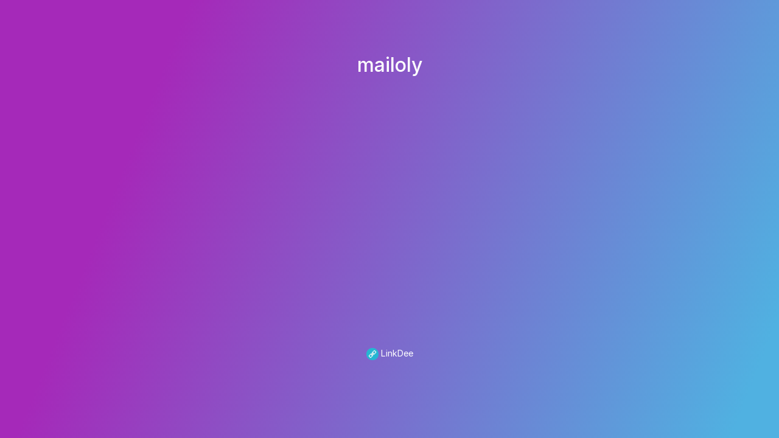

--- FILE ---
content_type: text/html; charset=UTF-8
request_url: https://linkdee.co/mailoly
body_size: 3329
content:
<!DOCTYPE html>
<html lang="th" class="link-html" translate="no">
    <head>
        <title>mailoly | LinkDee</title>
        <base href="https://linkdee.co/">
        <meta http-equiv="content-type" content="text/html; charset=UTF-8" />
        <meta name="viewport" content="width=device-width, initial-scale=1, shrink-to-fit=no" />
        <meta http-equiv="content-language" content="th" />

        
        
        
                    <link href="https://linkdee.co/uploads/favicon/3b0a536f8e2e3de7c4733900262f6682.png" rel="shortcut icon" />
        
                    <link rel="stylesheet" href="https://rsms.me/inter/inter.css" />
        
        <link rel="preconnect" href="https://fonts.gstatic.com"> 
        <link href="https://fonts.googleapis.com/css2?family=Kanit:ital,wght@0,100;0,200;0,300;0,400;0,500;0,600;0,700;0,800;0,900;1,100;1,200;1,300;1,400;1,500;1,600;1,700;1,800;1,900&display=swap" rel="stylesheet">

                    <link href="https://linkdee.co/themes/linkdee/assets/css/bootstrap.min.css?v=923" rel="stylesheet" media="screen">
                    <link href="https://linkdee.co/themes/linkdee/assets/css/custom.css?v=923" rel="stylesheet" media="screen">
                    <link href="https://linkdee.co/themes/linkdee/assets/css/link-custom.css?v=923" rel="stylesheet" media="screen">
                    <link href="https://linkdee.co/themes/linkdee/assets/css/animate.min.css?v=923" rel="stylesheet" media="screen">
        
        
        
                    <!-- Google Tag Manager -->
<script>(function(w,d,s,l,i){w[l]=w[l]||[];w[l].push({'gtm.start':
new Date().getTime(),event:'gtm.js'});var f=d.getElementsByTagName(s)[0],
j=d.createElement(s),dl=l!='dataLayer'?'&l='+l:'';j.async=true;j.src=
'https://www.googletagmanager.com/gtm.js?id='+i+dl;f.parentNode.insertBefore(j,f);
})(window,document,'script','dataLayer','GTM-NLP96BG');</script>
<!-- End Google Tag Manager -->
<meta name="facebook-domain-verification" content="bw7d785fym663hyjpqw6zbcm4wgh5g" />
<!-- Global site tag (gtag.js) - Google Analytics -->
<script async src="https://www.googletagmanager.com/gtag/js?id=G-J6RV5TK7K6"></script>
<script>
  window.dataLayer = window.dataLayer || [];
  function gtag(){dataLayer.push(arguments);}
  gtag('js', new Date());

  gtag('config', 'G-J6RV5TK7K6');
</script>
<!-- Facebook Pixel Code -->
<script>
!function(f,b,e,v,n,t,s)
{if(f.fbq)return;n=f.fbq=function(){n.callMethod?
n.callMethod.apply(n,arguments):n.queue.push(arguments)};
if(!f._fbq)f._fbq=n;n.push=n;n.loaded=!0;n.version='2.0';
n.queue=[];t=b.createElement(e);t.async=!0;
t.src=v;s=b.getElementsByTagName(e)[0];
s.parentNode.insertBefore(t,s)}(window, document,'script',
'https://connect.facebook.net/en_US/fbevents.js');
fbq('init', '1006928873399498');
fbq('track', 'PageView');
</script>
<noscript><img height="1" width="1" style="display:none"
src="https://www.facebook.com/tr?id=1006928873399498&ev=PageView&noscript=1"
/></noscript>
<!-- End Facebook Pixel Code -->

<!-- <script async src="https://pagead2.googlesyndication.com/pagead/js/adsbygoogle.js?client=ca-pub-1434469107455720" crossorigin="anonymous"></script> -->

<meta name="exoclick-site-verification" content="09e8517124b704b08ab289014e493815">

    <link href="https://vjs.zencdn.net/6.6.3/video-js.css" rel="stylesheet">
    <script src="https://vjs.zencdn.net/6.6.3/video.js"></script>
    <script src="https://cdn.streamroot.io/videojs-hlsjs-plugin/1/stable/videojs-hlsjs-plugin.js"></script>
                
                    <div class="container my-3"><script async src="https://pagead2.googlesyndication.com/pagead/js/adsbygoogle.js?client=ca-pub-1434469107455720"
     crossorigin="anonymous"></script></div>
        
        <link rel="canonical" href="https://linkdee.co/mailoly" />
    </head>

    
<body class="link-body link-body-background-one" style="">
    <!-- Google Tag Manager (noscript) -->
    <noscript><iframe src="https://www.googletagmanager.com/ns.html?id=GTM-NLP96BG"
    height="0" width="0" style="display:none;visibility:hidden"></iframe></noscript>
    <!-- End Google Tag Manager (noscript) -->
    <div class="container animate__animated animate__fadeIn">
        <div class="row d-flex justify-content-center text-center" style="min-height: 100vh; height: 100%">
            <div class="col-md-8 link-content " style="flex-grow: 1;flex-shrink: 1; flex-direction: column;-webkit-box-pack: justify;justify-content: space-between !important;width: 100%; display: flex;">

                    <div class="container my-3"><script async src="https://pagead2.googlesyndication.com/pagead/js/adsbygoogle.js?client=ca-pub-1434469107455720"
     crossorigin="anonymous"></script></div>
                <div>
                    <header class="d-flex flex-column align-items-center" style="color: white">
                        <img id="image" src="https://linkdee.co/uploads/avatars/default.png" alt="โลโก้" class="link-image" style="display: none;" />
                        <div class="d-flex flex-row align-items-center mt-2">
                            <h1 id="title" class="profile-image" style="font-size: 2em">mailoly</h1>
                                                    </div>
                        <p id="description" style="width: 100%; margin-bottom: 0px;"></p>
                        <p id="description2" style="width: 100%"></p>
                    </header>

                    <main id="links" class="mt-4">
                        <div class="row">
                                                    </div>

                                                <div id="socials" class="d-flex flex-wrap justify-content-center mt-5">

                                                
                        </div>
                        
                    </main>
                </div>

                
                <footer class="link-footer">
                                                                        <a id="branding" href="https://linkdee.co/" style="color: white"><img height="20" src="https://linkdee.co/uploads/favicon/3b0a536f8e2e3de7c4733900262f6682.png" /> LinkDee</a>
                                                                                                    </footer>

            </div>
        </div>
    </div>

    </body>



    
<input type="hidden" id="url" name="url" value="https://linkdee.co/" />
<input type="hidden" name="global_token" value="127e0879a38d689edf62561c8f93f65b" />
<input type="hidden" name="number_decimal_point" value="." />
<input type="hidden" name="number_thousands_separator" value="," />

<script>
    /* Some global variables */
    window.altum = {};
    let global_token = document.querySelector('input[name="global_token"]').value;
    let url = document.querySelector('input[name="url"]').value;
    let decimal_point = document.querySelector('[name="number_decimal_point"]').value;
    let thousands_separator = document.querySelector('[name="number_thousands_separator"]').value;
</script>

            <script src="https://linkdee.co/themes/linkdee/assets/js/libraries/jquery.min.js?v=923"></script>
            <script src="https://linkdee.co/themes/linkdee/assets/js/libraries/popper.min.js?v=923"></script>
            <script src="https://linkdee.co/themes/linkdee/assets/js/libraries/bootstrap.min.js?v=923"></script>
            <script src="https://linkdee.co/themes/linkdee/assets/js/main.js?v=923"></script>
            <script src="https://linkdee.co/themes/linkdee/assets/js/functions.js?v=923"></script>
            <script src="https://linkdee.co/themes/linkdee/assets/js/libraries/fontawesome.min.js?v=923"></script>
    
    <script>
    let base_url = "https:\/\/linkdee.co\/";

    /* Internal tracking for biolink links */
    $('a[data-biolink-block-id]').on('click', event => {
        let biolink_block_id = $(event.currentTarget).data('biolink-block-id');

        $.ajax(`${base_url}l/link?biolink_block_id=${biolink_block_id}&no_redirect`);
    });

    /* Go over all mail buttons to make sure the user can still submit mail */
    $('form[id^="mail_"]').each((index, element) => {
        let biolink_block_id = $(element).find('input[name="biolink_block_id"]').val();
        let is_converted = localStorage.getItem(`mail_${biolink_block_id}`);

        if(is_converted) {
            /* Set the submit button to disabled */
            $(element).find('button[type="submit"]').attr('disabled', 'disabled');
        }
    });
        /* Form handling for mail submissions if any */
    $('form[id^="mail_"]').on('submit', event => {
        let biolink_block_id = $(event.currentTarget).find('input[name="biolink_block_id"]').val();
        let is_converted = localStorage.getItem(`mail_${biolink_block_id}`);

        if(!is_converted) {

            $.ajax({
                type: 'POST',
                url: `${base_url}l/link/mail`,
                data: $(event.currentTarget).serialize(),
                success: (data) => {
                    let notification_container = $(event.currentTarget).find('.notification-container');

                    if (data.status == 'error') {
                        notification_container.html('');

                        display_notifications(data.message, 'error', notification_container);
                    } else if (data.status == 'success') {

                        display_notifications(data.message, 'success', notification_container);

                        setTimeout(() => {

                            /* Hide modal */
                            $(event.currentTarget).closest('.modal').modal('hide');

                            /* Remove the notification */
                            notification_container.html('');

                            /* Set the localstorage to mention that the user was converted */
                            localStorage.setItem(`mail_${biolink_block_id}`, true);

                            /* Set the submit button to disabled */
                            $(event.currentTarget).find('button[type="submit"]').attr('disabled', 'disabled');

                            if(data.details.thank_you_url) {
                                window.location.replace(data.details.thank_you_url);
                            }

                        }, 1000);

                    }
                },
                dataType: 'json'
            });

        }

        event.preventDefault();
    })

        /* Form handling for line submissions if any */
    $('form[id^="line_"]').on('submit', event => {
        let biolink_block_id = $(event.currentTarget).find('input[name="biolink_block_id"]').val();
        let is_converted = localStorage.getItem(`line_${biolink_block_id}`);

        if(!is_converted) {

            $.ajax({
                type: 'POST',
                url: `${base_url}l/link/line`,
                data: $(event.currentTarget).serialize(),
                success: (data) => {
                    let notification_container = $(event.currentTarget).find('.notification-container');

                    if (data.status == 'error') {
                        notification_container.html('');

                        display_notifications(data.message, 'error', notification_container);
                    } else if (data.status == 'success') {

                        display_notifications(data.message, 'success', notification_container);

                        setTimeout(() => {

                            /* Hide modal */
                            $(event.currentTarget).closest('.modal').modal('hide');

                            /* Remove the notification */
                            notification_container.html('');

                            /* Set the localstorage to mention that the user was converted */
                            // localStorage.setItem(`line_${biolink_block_id}`, true);

                            /* Set the submit button to disabled */
                            $(event.currentTarget).find('button[type="submit"]').attr('disabled', 'disabled');

                            if(data.details.thank_you_url) {
                                window.location.replace(data.details.thank_you_url);
                            }

                        }, 1000);

                    }
                },
                dataType: 'json'
            });

        }

        event.preventDefault();
    })

        /* Form handling for map submissions if any */
        $('form[id^="map_"]').on('submit', event => {
        let biolink_block_id = $(event.currentTarget).find('input[name="biolink_block_id"]').val();
        let is_converted = localStorage.getItem(`map_${biolink_block_id}`);

        if(!is_converted) {

            $.ajax({
                type: 'POST',
                url: `${base_url}l/link/map`,
                data: $(event.currentTarget).serialize(),
                success: (data) => {
                    let notification_container = $(event.currentTarget).find('.notification-container');

                    if (data.status == 'error') {
                        notification_container.html('');

                        display_notifications(data.message, 'error', notification_container);
                    } else if (data.status == 'success') {

                        display_notifications(data.message, 'success', notification_container);

                        setTimeout(() => {

                            /* Hide modal */
                            $(event.currentTarget).closest('.modal').modal('hide');

                            /* Remove the notification */
                            notification_container.html('');

                            /* Set the localstorage to mention that the user was converted */
                            // localStorage.setItem(`line_${biolink_block_id}`, true);

                            /* Set the submit button to disabled */
                            $(event.currentTarget).find('button[type="submit"]').attr('disabled', 'disabled');

                            if(data.details.thank_you_url) {
                                window.location.replace(data.details.thank_you_url);
                            }

                        }, 3000);

                    }
                },
                dataType: 'json'
            });

        }

        event.preventDefault();
    })
</script>


</html>


--- FILE ---
content_type: text/html; charset=utf-8
request_url: https://www.google.com/recaptcha/api2/aframe
body_size: 265
content:
<!DOCTYPE HTML><html><head><meta http-equiv="content-type" content="text/html; charset=UTF-8"></head><body><script nonce="mPzb8_RZ3WsgruiSd6H13g">/** Anti-fraud and anti-abuse applications only. See google.com/recaptcha */ try{var clients={'sodar':'https://pagead2.googlesyndication.com/pagead/sodar?'};window.addEventListener("message",function(a){try{if(a.source===window.parent){var b=JSON.parse(a.data);var c=clients[b['id']];if(c){var d=document.createElement('img');d.src=c+b['params']+'&rc='+(localStorage.getItem("rc::a")?sessionStorage.getItem("rc::b"):"");window.document.body.appendChild(d);sessionStorage.setItem("rc::e",parseInt(sessionStorage.getItem("rc::e")||0)+1);localStorage.setItem("rc::h",'1769951619210');}}}catch(b){}});window.parent.postMessage("_grecaptcha_ready", "*");}catch(b){}</script></body></html>

--- FILE ---
content_type: text/css
request_url: https://linkdee.co/themes/linkdee/assets/css/custom.css?v=923
body_size: 4372
content:
b, strong {
	font-weight: 500;
}
/* Cancel the bg white for dark mode */
body[data-theme-style="dark"].bg-white {
	background: var(--body-bg) !important;
}

.modal-header {
	padding: 1rem;
	border-bottom: 0;
}

.modal-subheader {
	padding: 0 1rem;
	border-bottom: 0;
	margin: 0;
}

.modal-content {
	padding: 1rem;
	border: none;
	box-shadow: none;
	-webkit-box-shadow: none;
}

/* Forms */
.input-group-text {
	font-size: 0.9rem;
}

/* Footer */
.footer {
	padding: 4rem 0;
	margin: 6rem 0 0 0;
	font-size: 0.95rem;
	background: var(--footer-bg);
}

.footer {
	color: rgba(255, 255, 255, 0.65);
}

.footer a:not(.dropdown-item), .footer a:hover:not(.dropdown-item) {
	color: rgba(255, 255, 255, 0.65);
}

.footer a.icon {
	color: rgba(255, 255, 255, 0.65);
}

.footer-logo {
	width: 75px;
	max-width: 75px;
	height: auto;
	filter: grayscale(100%);
}

/* Filters */
.filters-dropdown {
	width: 18rem;
	max-height: 30rem;
	overflow-y: auto;
}

/* Custom breadcrumbs */
.custom-breadcrumbs {
	list-style: none;
	padding: 0;
	display: flex;
	flex-wrap: wrap;
}

.custom-breadcrumbs > li {
	margin-right: .5rem;
}

.custom-breadcrumbs > li > a {
	color: var(--gray);
}

.custom-breadcrumbs > li > svg {
	color: var(--gray-400);
	margin-left: .5rem;
}

.custom-breadcrumbs > li.active {
}

/* Helper classes */
.list-style-none {
	list-style: none;
	padding: 0;
}

.clickable {
	cursor: pointer;
}

.no-underline, .no-underline:hover{
	text-decoration: none;
}

.icon-favicon {
	width: 1rem;
	height: 1rem;
}

/* Navbar custom menu */
.navbar .dropdown-item svg {
	color: var(--gray-700);
}

.navbar .dropdown-item:active svg {
	color: var(--white);
}

.navbar-main {
	min-height: 0 !important;
	background: var(--white);
	border-bottom: 1px solid var(--gray-300);
}

[data-theme-style="dark"] .navbar-main {
	border-bottom: 1px solid var(--gray-100);
}

.navbar-main .navbar-nav > li {
	padding: .5rem !important;
}

.navbar-logo {
	max-height: 2.5rem;
	height: 2.5rem;
}

.navbar-avatar {
	width: 20px;
	height: 20px;
	border-radius: 50%;
}

.navbar-custom-toggler {
	padding: 0.5rem .8rem;
	font-size: 1.25rem;
	line-height: 1;
	background-color: transparent;
	border-radius: .25rem;

	color: var(--gray-700);
	border-color: var(--gray-300);
}

.navbar-dark .navbar-nav .nav-link {
	color: rgba(255,255,255,.85);
}

.chart-container {
	position: relative;
	margin: auto;
	height: 250px;
	width: 100%;
}

/* Dropdown */
.dropdown-toggle-simple::after {
	display:none;
}

/* Nav pills custom */
.nav-custom .nav-link {
	font-size: .95rem;
	background: var(--white);
	border-radius: .25rem;
	border: 2px solid var(--gray-200);
	color: var(--gray-700);
}

.nav-custom .nav-link:hover {
	color: var(--primary-900);
	/*background: var(--primary-100);*/
	border-color: var(--primary-700);
}

.nav-custom .nav-link.active {
	color: var(--primary-800);
	border-color: var(--primary-800);
}

/* Index */
.index-container {
	width: 100%;
	padding: 10rem 0 12rem 0;

	background-image: url("data:image/svg+xml,%0A%3Csvg viewBox='0 0 500 500' xmlns='http://www.w3.org/2000/svg' width='100%25' id='blobSvg'%3E%3Cpath id='blob' d='M461,317Q434,384,367,394.5Q300,405,242.5,427Q185,449,145,402Q105,355,71,302.5Q37,250,81.5,205Q126,160,165.5,135Q205,110,255,95Q305,80,328,128.5Q351,177,419.5,213.5Q488,250,461,317Z' fill='none' stroke-width='7px' stroke='%23B2F5EA'%3E%3C/path%3E%3C/svg%3E%0A");	background-size: 130%;
	background-repeat: no-repeat;
	background-position: 75% 35%;
}

@media (min-width: 576px) {
}

@media (min-width: 768px) {
}

@media (min-width: 992px) {
	.index-container {
		background-image:
				url("data:image/svg+xml,%0A%3Csvg viewBox='0 0 500 500' xmlns='http://www.w3.org/2000/svg' width='100%25' id='blobSvg'%3E%3Cdefs%3E%3ClinearGradient id='gradient' x1='0%25' y1='0%25' x2='0%25' y2='100%25'%3E%3Cstop offset='0%25' style='stop-color: rgb(194, 229, 156);'%3E%3C/stop%3E%3Cstop offset='100%25' style='stop-color: rgb(100, 179, 244);'%3E%3C/stop%3E%3C/linearGradient%3E%3C/defs%3E%3Cpath id='blob' d='M432,307Q448,364,393.5,384Q339,404,294.5,399Q250,394,205,400Q160,406,147,361.5Q134,317,103,283.5Q72,250,99.5,214.5Q127,179,153,153Q179,127,214.5,76.5Q250,26,290,68.5Q330,111,393,121Q456,131,436,190.5Q416,250,432,307Z' fill='none' stroke-width='7px' stroke='url(%23gradient)'%3E%3C/path%3E%3C/svg%3E%0A"),
				url("data:image/svg+xml,%0A%3Csvg viewBox='0 0 500 500' xmlns='http://www.w3.org/2000/svg' width='100%25' id='blobSvg'%3E%3Cpath id='blob' d='M460.5,300.5Q425,351,378,370.5Q331,390,290.5,389.5Q250,389,199,407.5Q148,426,110.5,389Q73,352,91,301Q109,250,114.5,212.5Q120,175,149,150.5Q178,126,214,65.5Q250,5,310.5,23Q371,41,373,109.5Q375,178,435.5,214Q496,250,460.5,300.5Z' fill='none' stroke-width='7px' stroke='%2300cec9'%3E%3C/path%3E%3C/svg%3E%0A"),
				url("data:image/svg+xml,%0A%3Csvg viewBox='0 0 500 500' xmlns='http://www.w3.org/2000/svg' width='100%25' id='blobSvg'%3E%3Cpath id='blob' d='M417,303Q451,356,411,391Q371,426,322.5,437Q274,448,221.5,455.5Q169,463,132.5,425Q96,387,85,340Q74,293,55,245Q36,197,79.5,167Q123,137,160,124Q197,111,232.5,107.5Q268,104,327.5,78Q387,52,429,93Q471,134,427,192Q383,250,417,303Z' fill='none' stroke-width='7px' stroke='%23a29bfe'%3E%3C/path%3E%3C/svg%3E%0A"),
				url("data:image/svg+xml,%0A%3Csvg viewBox='0 0 500 500' xmlns='http://www.w3.org/2000/svg' width='100%25' id='blobSvg'%3E%3Cpath id='blob' d='M448.57143,295.10713Q422.53566,340.21425,371.74995,346.87496Q320.96424,353.53566,299.98212,421.8214Q279,490.10715,226.16072,470.62499Q173.32144,451.14282,133.26785,419.91071Q93.21425,388.6786,94.19646,338.57143Q95.17866,288.46426,96.57149,250.33928Q97.96432,212.21429,108.92859,173.57143Q119.89285,134.92857,147.5,93.07143Q175.10715,51.21429,222.625,65.94641Q270.14286,80.67852,308.46428,95.49998Q346.78571,110.32144,402.92859,125.39285Q459.07147,140.46426,466.83934,195.23213Q474.60721,250,448.57143,295.10713Z' fill='none' stroke-width='7px' stroke='%2338B2AC'%3E%3C/path%3E%3C/svg%3E%0A");

		background-position: 90%, 100%, 95%, 85%;
		background-size: 30rem, 45rem, 35rem, 30rem;
		background-repeat: no-repeat;
	}
}

@media (min-width: 1200px) {
	.index-container {
		background-position: 60%, 100%, 100%, 75%;
		background-size: contain, 30rem, 45rem, contain;
		background-repeat: no-repeat;
	}
}

.index-image {
	width: 100%;
	height: auto;
	position: absolute;
	top: -5rem;
}


@media (min-width: 1375px) {
	.index-image {
		width: 115%;
		top: -8rem;
	}
}

.index-header {
	font-size: 3.8rem;
	font-weight: bold;
}

.index-subheader {
	font-size: 1.35rem;
}

.index-button {
	padding: 1rem 1.7rem;
	font-size: 1rem;
	letter-spacing: 0.15rem;
	font-weight: bold;
	text-transform: uppercase;
	box-shadow: 0 0 .8rem 0 rgba(136, 152, 170, .15) !important;
	transition: all .3s ease-in-out;
}

.user-avatar {
	border-radius: 50%;
	max-width: 80px;
	max-height: 80px;
}

/* Link Settings page */
.link-image-preview {
	width: 96px;
	height: 96px;
	border-radius: 50%;
	border: .1rem dashed var(--gray-400);
	padding: .5rem;
}

.link-background-type-preset {
	width: 100%;
	height: 8rem;
	border-radius: .25rem;
	opacity: .75;
	transition: .3s opacity;
}

.link-background-type-preset:hover {
	cursor: pointer;
}

input[type="radio"]:checked ~ .link-background-type-preset {
	opacity: 1;
}

.link-background-type-image {
	border-radius: .25rem;
	margin-bottom: .5rem;
}

/* Biolink preview iframe */
.biolink-preview-container {

}

.biolink-preview {
	position: relative;
	margin: 0 auto;
	height: auto;
	width: auto;
	display: inline-block;
	text-align: left;
	border-radius: 4rem;
	padding: .7rem;
	background: linear-gradient(45deg,#444,#111);
	box-shadow: 0 0px 30px rgba(0,0,0,0.20);
	border: .3rem solid #444546;
}

@media (min-width: 768px) {
	.biolink-preview {
		position: sticky;
		top: .5rem;
	}
}

.biolink-preview-iframe-container {
	overflow: hidden;
	width: 300px;
	height: 625px;
	border-radius: 3rem;
	position: relative;
}

@media (min-width: 768px) {
	.biolink-preview-iframe-container {
		width: 375px;
		height: 825px;
	}
}

.biolink-preview-iframe {
	width: 100%;
	height: 100%;
	border: 0;
	margin: 0;
	padding: 0;
}


/* Others */
.trigger-type-select {
	max-width: 150px !important;
}

.container-disabled {
	pointer-events: none;
	opacity: .5;
}

.container-disabled-simple {
	pointer-events: none;
}

/* Other animations */
@keyframes slowbounce {
	from {
		-webkit-transform: translateY(0px);
		transform: translateY(0px);
	}
	to {
		-webkit-transform: translateY(-30px);
		transform: translateY(-30px);
	}
}

/* Custom dropdown */
.dropdown .dropdown-menu {
	border: 2px solid var(--gray-200);
	box-shadow: none;
}

.dropdown-divider {
	border-top: 2px solid var(--gray-200);
}

/* Animate dropdown menu */
.dropdown .dropdown-menu {
	animation-name: opacityIn;
	animation-duration: 0.3s;
}
@keyframes opacityIn {
	from {
		opacity: .3;
	}
	to {
		opacity: 1;
	}
}

/* Custom row */
.custom-row {
	border-radius: .25rem;
	padding: .75rem;
	position: relative;
	border: 2px solid var(--gray-200);
	background: var(--white);
}

[data-theme-style="dark"] .custom-row {
	border-color: var(--gray-100);
}

@media (min-width: 992px) {
	.custom-row {
		padding: 1.5rem;
	}
}

.custom-row-inactive {
	background: var(--gray-200);
}

.custom-row-side-controller {
	right: 100%;
	top: 25%;
	font-size: 1.2em;
	padding: .2em .2em;
}

@media (min-width: 768px) {

}

@media (min-width: 992px) {
	.custom-row-side-controller {
		position: absolute;
		padding: .4em .8em;
	}
}

.custom-row-side-controller-grab {
	cursor: grab;
}


/* Tables */
.table-custom-container {
	/*box-shadow: 0 .125rem .25rem rgba(0,0,0,.075) !important;*/
	border-radius: .25rem;
	border: 2px solid var(--gray-200);
}

.table-custom {
	margin-bottom: 0;
}

.table-custom thead th {
	border-top: 0;
	border-bottom: 0;
	background: var(--gray-100);
	color: var(--gray-900)
}

.table-custom th {
	padding: 1.25rem 1rem;
}

.table-custom td {
	padding: 1.75rem 1rem;
	background: var(--white);
	vertical-align: middle;
}

.table-custom tbody tr {
	transition: all .3s ease-in-out;
}

.table-custom tbody tr:hover td {
	background: var(--gray-100);
}

/* Custom PRE container */
.pre-custom {
	box-shadow: 0px 0px 20px #0000001a;
	background: white;
	padding: 2rem;
	font-size: 0.75rem;
}

/* Helpers */
.appearance-none {
	appearance: none;
	-moz-appearance: none;
	-webkit-appearance: none;
}
.select-custom-altum {
	background: url("data:image/svg+xml,%3csvg xmlns='http://www.w3.org/2000/svg' viewBox='0 0 4 5'%3e%3cpath fill='%232D3748' d='M2 0L0 2h4zm0 5L0 3h4z'/%3e%3c/svg%3e") no-repeat right .75rem center/8px 10px;
	padding: .375rem 1.75rem .375rem .75rem;
	background-color: var(--gray-200);
}

[data-theme-style="dark"] .select-custom-altum {
	background-color: var(--gray-100);
}

/* Highlight color pickers */
.pickr .pcr-button {
	border: 1px solid var(--gray-300)
}

/* Pricing */
.pricing-container {
	width: 80vw;
	position: relative;
	left: calc(-40vw + 50%);
}

.pricing {
	display: flex;
	flex-wrap: wrap;
	justify-content: center;
	width: 100%;
	margin: 0 auto 3em;
}

.pricing-plan {
	display: flex;
	flex-direction: column;
	flex: 0 1 360px;
	border-radius: .5rem;
	margin: 0 1.5rem 1.5rem 1.5rem;
	overflow: hidden;
	border: 2px solid var(--gray-300);
}

.pricing-header {
	display: flex;
	flex-direction: column;
	align-items: center;
	padding: 2.2rem 2.2rem 0 2.2rem;
	border-bottom: 1px solid var(--gray-200);
}

[data-theme-style="dark"] .pricing-header {
	border-color: var(--gray-100);
}

.pricing-name {
	background: var(--primary-200);
	padding: .15rem 1.25rem;
	color: var(--primary-600);
	font-size: .85rem;
	font-weight: 600;
	text-transform: uppercase;
	border-radius: 5rem;
}

.pricing-price {
	margin: 1rem 0;
}

.pricing-price-amount {
	font-size: 3.3rem;
	font-weight: bold;
}

.pricing-price-currency {
	font-size: .9rem;
	color: var(--gray);
}

.pricing-details {
	text-align: center;
	font-size: .85rem;
	color: var(--primary-800);
	margin-bottom: 1.5rem;
}

.pricing-body {
	padding: 0 2.2rem 2.2rem 2.2rem;
	background: var(--white);
}

.pricing-features {
	margin: 3rem 0;
	list-style: none;
	padding: 0;
}

.pricing-features li {
	display: flex;
	justify-content: space-between;
	align-items: center;

	margin: 1rem 0;
}

.pricing-button {
	font-weight: 600;
	font-size: 1.05rem;
	border-radius: 50rem;
}

/* Qr Code */
#qr {
	padding: 1rem;
}
#qr img {
	width: 100%;
	height: auto;
}

/* Custom Radio Boxes */
.custom-radio-box {
	cursor: pointer;
}

.custom-radio-box .custom-radio-box-main-text {
	font-size: 2.25rem;
}

.custom-radio-box .custom-radio-box-main-icon {
	font-size: 2.5rem;
}

.custom-radio-box input[type="radio"] + div {
	transition: all .3s ease-in-out;
	border: 2px solid var(--gray-200);
	background: var(--white);
}

.custom-radio-box input[type="radio"]:checked + div {
	border: 2px solid var(--primary);
}

/* Projects */
.project-avatar {
	width: 45px;
	height: 45px;
}

/* Round circles */
.round-circle-md {
	width: 2.5rem;
	height: 2.5rem;
	display: flex;
	justify-content: center;
	align-items: center;
	border-radius: 50%;
}

.round-circle-lg {
	width: 4.5rem;
	height: 4.5rem;
	display: flex;
	justify-content: center;
	align-items: center;
	border-radius: 50%;
}

/* Gradients */
.bg-gradient-primary {
	background: linear-gradient(230deg, #759bff, #843cf6);
}

.bg-gradient-secondary {
	background: linear-gradient(to right, #e7ebf0, #868e96);
}

.bg-gradient-success {
	background: linear-gradient(45deg, #7bffce, #30c93e);
}

.bg-gradient-info {
	background: linear-gradient(190deg, #64ddf1, #3c98f6);
}

.bg-gradient-warning {
	background: linear-gradient(135deg, #ffc480, #ff763b);
}

.bg-gradient-danger {
	background: linear-gradient(316deg, #fc5286, #fbaaa2);
}

.bg-gradient-light {
	background: linear-gradient(to right, #cfd9df 0%, #e2ebf0 100%);
}

.bg-gradient-dark {
	background: linear-gradient(to right, #7d7979 0%, #000000 100%);
}

/* Badge colors */
.badge-primary {
	color: hsl(211, 100%, 35%);
	background-color: hsl(211, 100%, 85%);
}

[data-theme-style="dark"] .badge-primary {
	background-color: hsl(211, 100%, 35%);
	color: hsl(211, 100%, 85%);
}

.badge-secondary {
	color: hsl(208, 7%, 35%);
	background-color: hsl(208, 7%, 85%);
}

[data-theme-style="dark"] .badge-secondary {
	background-color: hsl(208, 7%, 35%);
	color: hsl(208, 7%, 85%);
}

.badge-success {
	color: hsla(134, 50%, 30%, 1);
	background-color: hsla(134, 50%, 85%, 1);
}

[data-theme-style="dark"] .badge-success {
	background-color: hsla(134, 50%, 30%, 1);
	color: hsla(134, 50%, 85%, 1);
}

.badge-danger {
	color: hsla(354, 70%, 35%, 1);
	background-color: hsla(354, 70%, 85%, 1);
}

[data-theme-style="dark"] .badge-danger {
	background-color: hsla(354, 70%, 35%, 1);
	color: hsla(354, 70%, 85%, 1);
}

.badge-warning {
	background-color: hsla(45, 100%, 85%, 1);
	color: hsla(40, 80%, 30%, 1);
}

[data-theme-style="dark"] .badge-warning {
	background-color: hsla(50, 10%, 20%, 1);
	color: hsla(45, 100%, 85%, 1);
}

.badge-info {
	color: hsla(188, 60%, 30%, 1);
	background-color: hsla(188, 78%, 85%, 1);
}

[data-theme-style="dark"] .badge-info {
	background-color: hsla(188, 60%, 30%, 1);
	color: hsla(188, 78%, 85%, 1);
}

.badge-light {
	color: hsla(210, 15%, 35%, 1);
	background-color: hsl(210, 17%, 95%);
}

[data-theme-style="dark"] .badge-light {
	background-color: hsla(210, 15%, 35%, 1);
	color: hsl(210, 17%, 95%);
}

.badge-dark {
	color: hsla(210, 10%, 90%, 1);
	background-color: hsla(210, 10%, 20%, 1);
}

[data-theme-style="dark"] .badge-dark {
	background-color: hsla(210, 10%, 90%, 1);
	color: hsla(210, 10%, 20%, 1);
}

/* Invoice css */
.invoice-table th {
	border-top: 0 !important;
}

@media print {
	.invoice-logo {
		filter: grayscale(100%);
	}
}


--- FILE ---
content_type: text/css
request_url: https://linkdee.co/themes/linkdee/assets/css/link-custom.css?v=923
body_size: 930
content:
.link-html {
    min-height: 100%;
}

.link-body {
    background-size: cover !important;
    background-position: center center !important;
    background-repeat: no-repeat !important;
    min-height: 100%;
}

.link-content {
    padding-top: 2rem;
}

.link-image {
    width: auto !important;
    height: 96px;
    border-radius: 50%;
    margin-bottom: 1rem;
}

.profile-image {
    font-size: 2rem;
}

.link-verified {
    color: #3897F0;
}

.link-btn {
    position: relative;
    white-space: normal;
    word-wrap: break-word;
    padding: 1rem 4.5rem;
    font-size: 1.1rem;
    box-shadow: 0 0 20px #00000010;
    border: 0;
    transition: opacity 0.3s, background 0.3s;
    border-radius: 0;
}

.link-btn:hover {
    animation: none;
}

.link-btn-round {
    border-radius: 50px;
}

.link-btn-rounded {
    border-radius: .3rem;
}

.link-btn-image-wrapper {
    overflow: hidden;
    width: 100%;
    height: 100%;
    max-width: 45px;
    max-height: 45px;
    position: absolute;
    top: 50%;
    margin-top: -22.5px;
    margin-left: -4.1rem;
}

.link-grid-image-wrapper {
    position: relative;
    height: 10rem;
    width: 100%;
    background: var(--primary-100);
    border-radius: .25rem;
    overflow: hidden;
    background-position: center;
    background-size: cover;
}

@media (min-width: 992px) {
    .link-grid-image-wrapper {
        height: 20rem;
    }
}


.link-grid-image-overlay {
    position: absolute;
    bottom: 0;
    width: 100%;
    height: 2.5rem;
    background: rgba(0, 0, 0, .25);
    display: flex;
    justify-content: center;
    align-items: center;
    padding: .25rem 1rem;
}

.link-grid-image-overlay-text {
    color: white;
    font-size: 1.1rem;
}

.link-btn-image {
    width: 100%;
    height: auto;
}

.link-iframe-round {
    border-radius: .3rem;
    overflow:hidden;
    position:relative;
}

.tiktok-embed {
    border-radius: .3rem !important;
}

.link-footer {
    margin: 3rem 0;
    font-size: .9rem;
}

/* Background presets */
.link-body-background-one {
    background-image: linear-gradient(111.7deg, #a529b9 19.9%, #50b1e1 95%);
}

.link-body-background-two {
    background-image: linear-gradient(109.6deg, #ffb418 11.2%, #f73131 91.1%);
}

.link-body-background-three {
    background-image: linear-gradient(135deg, #79F1A4 10%, #0E5CAD 100%);
}

.link-body-background-four {
    background-image: linear-gradient(to bottom, #ff758c, #ff7eb3);
}

.link-body-background-five {
    background-image: linear-gradient(292.2deg, #3355ff 33.7%, #0088ff 93.7%);
}

.link-body-background-six {
    background: linear-gradient(to bottom, #fc5c7d, #6a82fb);
}

.link-body-background-seven {
    background: #000000;
}

.link-body-background-eight {
    background: #ffffff;
}

.link-body-background-babebakebkk {
    background: #293b8e;
}

.link-body-background-pada {
    background: #121a4f;
}

.link-body-background-main {
    background: #FCFCFC;
}